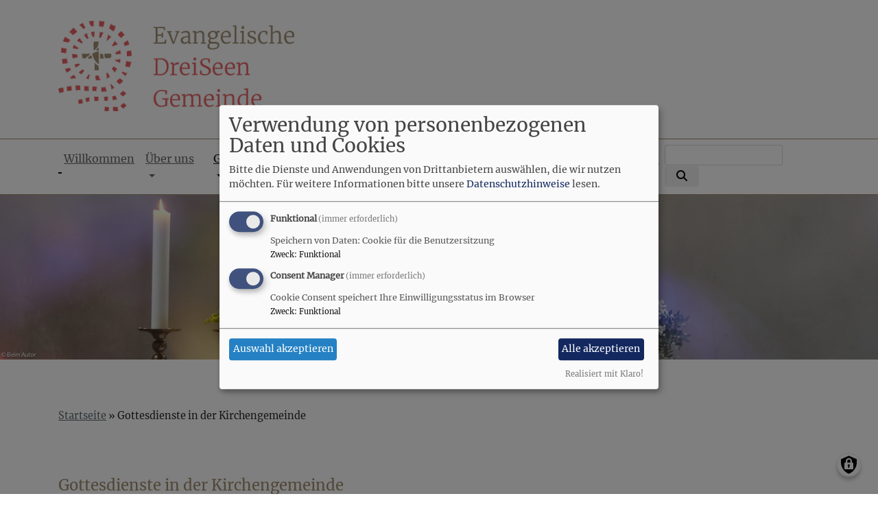

--- FILE ---
content_type: text/html; charset=UTF-8
request_url: https://evangelisch-in-woerthsee.de/gottesdienste-der-kirchengemeinde
body_size: 8078
content:
<!DOCTYPE html>
<html lang="de" dir="ltr" prefix="content: http://purl.org/rss/1.0/modules/content/  dc: http://purl.org/dc/terms/  foaf: http://xmlns.com/foaf/0.1/  og: http://ogp.me/ns#  rdfs: http://www.w3.org/2000/01/rdf-schema#  schema: http://schema.org/  sioc: http://rdfs.org/sioc/ns#  sioct: http://rdfs.org/sioc/types#  skos: http://www.w3.org/2004/02/skos/core#  xsd: http://www.w3.org/2001/XMLSchema# ">
  <head>
    <meta charset="utf-8" />
<noscript><style>form.antibot * :not(.antibot-message) { display: none !important; }</style>
</noscript><meta name="description" content="Termine für Hauptgottesdienste, Familien- und Kindergottesdienste und die Minikirche finden Sie immer auf der Startseite." />
<meta property="og:url" content="https://evangelisch-in-woerthsee.de/gottesdienste-der-kirchengemeinde" />
<meta property="og:title" content="Gottesdienste in der Kirchengemeinde" />
<meta property="og:description" content="Termine für Hauptgottesdienste, Familien- und Kindergottesdienste und die Minikirche finden Sie immer auf der Startseite." />
<meta property="og:image" content="https://evangelisch-in-woerthsee.de/sites/evangelisch-in-herrsching.de/files/styles/max_1300x1300/public/media/img/h_altar_kerzen3.jpeg?itok=QMUf4um4" />
<meta name="Generator" content="Drupal 10 (https://www.drupal.org)" />
<meta name="MobileOptimized" content="width" />
<meta name="HandheldFriendly" content="true" />
<meta name="viewport" content="width=device-width, initial-scale=1.0" />
<link rel="icon" href="/sites/evangelisch-in-herrsching.de/files/favicon-96x96.ico" type="image/vnd.microsoft.icon" />
<link rel="canonical" href="https://evangelisch-in-woerthsee.de/gottesdienste-der-kirchengemeinde" />
<link rel="shortlink" href="https://evangelisch-in-woerthsee.de/node/16" />

    <title>Gottesdienste in der Kirchengemeinde | Evangelische DreiSeen Gemeinde</title>
    <link rel="stylesheet" media="all" href="/sites/evangelisch-in-herrsching.de/files/css/css_P6NMW2VpcraqB9SlXFsFt8uZw80Hn9H3l-M8HIxnBu0.css?delta=0&amp;language=de&amp;theme=vk_blockly&amp;include=eJxNiksOgCAMRC-E6ZEMwhgJhZoWP9zeyMK4mXkzeUFYdJGbIlZ_cHOZvQqN_PMkJ1RThLNuDYUWb3Bnnt-mIGWXitpsXCwhc_-UDbxDqSAm_-5y2VCMPnoA83I0wQ" />
<link rel="stylesheet" media="all" href="/sites/evangelisch-in-herrsching.de/files/css/css_LWutVn63JNehXlmRccH3-zID6DniJkkn2Z2gWFGqJfU.css?delta=1&amp;language=de&amp;theme=vk_blockly&amp;include=eJxNiksOgCAMRC-E6ZEMwhgJhZoWP9zeyMK4mXkzeUFYdJGbIlZ_cHOZvQqN_PMkJ1RThLNuDYUWb3Bnnt-mIGWXitpsXCwhc_-UDbxDqSAm_-5y2VCMPnoA83I0wQ" />

      <link rel="stylesheet" href="https://evangelisch-in-woerthsee.de/sites/evangelisch-in-herrsching.de/files/theme/merriweather.css" />
      <link rel="stylesheet" href="https://evangelisch-in-woerthsee.de/sites/evangelisch-in-herrsching.de/files/theme/vk_blockly_custom.css" />
      <script src="/libraries/klaro/dist/klaro-no-translations-no-css.js?t9bcgb" defer id="klaro-js"></script>

  </head>
  <body class="path-node page-node-type-article">
        <a href="#main-content" class="visually-hidden focusable skip-link">
      Direkt zum Inhalt
    </a>
    
      <div class="dialog-off-canvas-main-canvas" data-off-canvas-main-canvas>
    <div class="layout-container">
<div id="debug">Debug: </div>
        <header role="banner" id="vk_blockly_header">


    
    
    <div class="container">
        <div class="row">
                                </div>
        <div class="row">


                                                <div class="col-sm-4">
                        <a href="/" title="Startseite" rel="home">
                            <img src="/sites/evangelisch-in-herrsching.de/files/EvangelischeDreiSeenGemeinde_Logo_1644x628px_0.jpg" alt="Startseite" class="img-fluid site-logo" />
                        </a>
                    </div>
                                                <div class="col-sm-8 site-and-slogan">
                    <div class="site-name align-middle"><a href="/" title="Startseite" rel="home">Evangelische DreiSeen Gemeinde</a></div>

                                        </div>
                            

            

        </div>
    </div>



    </header>

    
    

<nav role="navigation" aria-labelledby="block-vk-blockly-main-menu-menu" id="block-vk-blockly-main-menu" class="navbar navbar-toggleable-md navbar-light nav-bg container-fluid sticky-top">
<div class="container">

                        
    <h2 class="visually-hidden" id="block-vk-blockly-main-menu-menu">Hauptnavigation</h2>
    


       


    <button class="navbar-toggler navbar-toggler-left" type="button" data-toggle="collapse" data-target="#navbarSupportedContent" aria-controls="navbarSupportedContent" aria-expanded="false" aria-label="Toggle navigation">
        <span class="navbar-toggler-icon"></span>
    </button>
    <a class="navbar-brand" href="#">&nbsp;</a>
    <div class="collapse navbar-collapse col" id="navbarSupportedContent">
        <ul block="menu" class="navbar-nav mr-auto">                                                                                 <li class="nav-item">

                                            <a href="/" class="nav-link" data-drupal-link-system-path="&lt;front&gt;">Willkommen</a>
                    
                </li>
                                                                                <li class="nav-item dropdown mega-dropdown">

                                            <a href="/wir-ueber-uns/wir-ueber-uns/wir-ueber-uns/wir-ueber-uns/wir-ueber-uns/wir-ueber-uns/wir-ueber-uns" title="Infos zu Gemeindegebiet und Team" class="nav-link dropdown-toggle" data-toggle="dropdown" aria-haspopup="true" aria-expanded="false" data-drupal-link-system-path="node/38">Über uns</a>
                        
                        <div class="row dropdown-menu mega-dropdown-menu">
                        <div class="col-sm-12 main-item-wrapper"><a href="/wir-ueber-uns/wir-ueber-uns/wir-ueber-uns/wir-ueber-uns/wir-ueber-uns/wir-ueber-uns/wir-ueber-uns" title="Infos zu Gemeindegebiet und Team" class="main-item" data-drupal-link-system-path="node/38">Über uns</a></div>
                                                                                 <div class="col-sm-3 flex-column">
                               <ul class="nav flex-column">
                                <a href="/gemeindebrief" title="Gemeindebrief" class="nav-link level1" data-drupal-link-system-path="node/96">Gemeindebrief</a>

                                                               </ul>
                            </div>

                                                                                 <div class="col-sm-3 flex-column">
                               <ul class="nav flex-column">
                                <a href="/Pfarramt" class="nav-link level1" data-drupal-link-system-path="node/296">Pfarramt</a>

                                                               </ul>
                            </div>

                                                                                 <div class="col-sm-3 flex-column">
                               <ul class="nav flex-column">
                                <a href="/wir-ueber-uns/Seelsorger_innen" class="nav-link level1" data-drupal-link-system-path="node/90">Seelsorger/innen</a>

                                                               </ul>
                            </div>

                                                                                 <div class="col-sm-3 flex-column">
                               <ul class="nav flex-column">
                                <a href="/wir-ueber-uns/kirchenvorstand" class="nav-link level1" data-drupal-link-system-path="node/62">Kirchenvorstand</a>

                                                               </ul>
                            </div>

                                                                                 <div class="col-sm-3 flex-column">
                               <ul class="nav flex-column">
                                <a href="/wir-ueber-uns/wir-ueber-uns/wir-ueber-uns/wir-ueber-uns/wir-ueber-uns/wir-ueber-uns/wir-ueber-uns-5" class="nav-link level1" data-drupal-link-system-path="node/7">Unser Gemeindegebiet</a>

                                
                                                                                        <li><a href="/erloeserkirche" class="nav-link level2" data-drupal-link-system-path="node/8">Erlöserkirche Herrsching</a></li>
                                                                                        <li><a href="/wir-ueber-uns/wir-ueber-uns/wir-ueber-uns/wir-ueber-uns/wir-ueber-uns/wir-ueber-uns/wir-ueber-uns-0" class="nav-link level2" data-drupal-link-system-path="node/9">Martin-Luther-Haus Seefeld</a></li>
                                                                                        <li><a href="/wir-ueber-uns/wir-ueber-uns/wir-ueber-uns/wir-ueber-uns/wir-ueber-uns/wir-ueber-uns/wir-ueber-uns-3" title="Unser Gemeindehaus in Wörthsee" class="nav-link level2" data-drupal-link-system-path="node/20">Gemeindehaus Wörthsee</a></li>
                                        
                                                               </ul>
                            </div>

                                                                                 <div class="col-sm-3 flex-column">
                               <ul class="nav flex-column">
                                <a href="/wir-ueber-uns/wir-ueber-uns/wir-ueber-uns/wir-ueber-uns/wir-ueber-uns/wir-ueber-uns/wir-ueber-uns-1" class="nav-link level1" data-drupal-link-system-path="node/93">Kirchenmusik</a>

                                                               </ul>
                            </div>

                                                                                 <div class="col-sm-3 flex-column">
                               <ul class="nav flex-column">
                                <a href="/wir-ueber-uns/wir-ueber-uns/wir-ueber-uns/wir-ueber-uns/wir-ueber-uns/wir-ueber-uns/wir-ueber-uns-2" class="nav-link level1" data-drupal-link-system-path="node/427">Mesner und Hausmeister</a>

                                                               </ul>
                            </div>

                                                                                 <div class="col-sm-3 flex-column">
                               <ul class="nav flex-column">
                                <a href="/spendenkonto" class="nav-link level1" data-drupal-link-system-path="node/431">Spendenkonto</a>

                                                               </ul>
                            </div>

                                                </div>

                    
                </li>
                                                                                <li class="nav-item active dropdown mega-dropdown">

                                            <a href="/gottesdienste-der-kirchengemeinde" class="nav-link dropdown-toggle is-active" data-toggle="dropdown" aria-haspopup="true" aria-expanded="false" data-drupal-link-system-path="node/16" aria-current="page">Gottesdienste</a>
                        
                        <div class="row dropdown-menu mega-dropdown-menu">
                        <div class="col-sm-12 main-item-wrapper"><a href="/gottesdienste-der-kirchengemeinde" class="main-item is-active" data-drupal-link-system-path="node/16" aria-current="page">Gottesdienste</a></div>
                                                                                 <div class="col-sm-3 flex-column">
                               <ul class="nav flex-column">
                                <a href="/gottesdienste-der-kirchengemeinde/alle-gottesdienste" title="Zeiten und Orte der Gottesdienste" class="nav-link level1" data-drupal-link-system-path="node/428">Alle Gottesdienste</a>

                                                               </ul>
                            </div>

                                                                                 <div class="col-sm-3 flex-column">
                               <ul class="nav flex-column">
                                <a href="/gottesdienste-der-kirchengemeinde/familiengottesdienste" title="Gottesdienste für alt und jung" class="nav-link level1" data-drupal-link-system-path="node/19">Familiengottesdienst</a>

                                                               </ul>
                            </div>

                                                                                 <div class="col-sm-3 flex-column">
                               <ul class="nav flex-column">
                                <a href="/minikirche" title="Ein kurzer Gottesdienst für Kinder und ihre Familien" class="nav-link level1" data-drupal-link-system-path="node/74">Minikirche</a>

                                                               </ul>
                            </div>

                                                </div>

                    
                </li>
                                                                                <li class="nav-item dropdown mega-dropdown">

                                            <a href="/gemeindeleben" title="Gruppen und Ihre Termine" class="nav-link dropdown-toggle" data-toggle="dropdown" aria-haspopup="true" aria-expanded="false" data-drupal-link-system-path="node/22">Gemeindeleben</a>
                        
                        <div class="row dropdown-menu mega-dropdown-menu">
                        <div class="col-sm-12 main-item-wrapper"><a href="/gemeindeleben" title="Gruppen und Ihre Termine" class="main-item" data-drupal-link-system-path="node/22">Gemeindeleben</a></div>
                                                                                 <div class="col-sm-3 flex-column">
                               <ul class="nav flex-column">
                                <a href="/gemeindeleben/angebote-fuer-kinder-und-familien" class="nav-link level1" data-drupal-link-system-path="node/118">Kinder und Familien</a>

                                                               </ul>
                            </div>

                                                                                 <div class="col-sm-3 flex-column">
                               <ul class="nav flex-column">
                                <a href="/gemeindeleben/kinder-und-jugendfreizeiten" class="nav-link level1" data-drupal-link-system-path="node/330">Kinder- und Jugendfreizeiten</a>

                                                               </ul>
                            </div>

                                                                                 <div class="col-sm-3 flex-column">
                               <ul class="nav flex-column">
                                <a href="/gemeindeleben/jugend" title="Angebote für Jugendliche" class="nav-link level1" data-drupal-link-system-path="node/25">Jugend</a>

                                
                                                                                        <li><a href="/gemeindeleben/jugend/trafohaus" class="nav-link level2" data-drupal-link-system-path="node/64">Trafohaus</a></li>
                                                                                        <li><a href="/gemeindeleben/jugend/zirkuswagen" title="Zirkuswagen" class="nav-link level2" data-drupal-link-system-path="node/65">Zirkuswagen</a></li>
                                                                                        <li><a href="/gemeindeleben/jugend/traineekurs-kompetenztraining-fuer-jugendliche" class="nav-link level2" data-drupal-link-system-path="node/66">TraineeKurs</a></li>
                                                                                        <li><a href="/gemeindeleben/jugend/mitarbeiterkreis-kurz-mak" class="nav-link level2" data-drupal-link-system-path="node/67">MitArbeiterKreis - kurz MAK</a></li>
                                        
                                                               </ul>
                            </div>

                                                                                 <div class="col-sm-3 flex-column">
                               <ul class="nav flex-column">
                                <a href="/gemeindeleben/familien" class="nav-link level1" data-drupal-link-system-path="node/139">Familien</a>

                                                               </ul>
                            </div>

                                                                                 <div class="col-sm-3 flex-column">
                               <ul class="nav flex-column">
                                <a href="/gemeindeleben/kirchenmusik" title="Kirchenmusik" class="nav-link level1" data-drupal-link-system-path="node/27">Kirchenmusik</a>

                                                               </ul>
                            </div>

                                                                                 <div class="col-sm-3 flex-column">
                               <ul class="nav flex-column">
                                <a href="/gemeindeleben/erwachsenenbildung" title="Erwachsenenbildung" class="nav-link level1" data-drupal-link-system-path="node/23">Erwachsenenbildung</a>

                                
                                                                                        <li><a href="/gemeindeleben/erwachsenenbildung/gespraechstage" class="nav-link level2" data-drupal-link-system-path="node/78">Gesprächstage</a></li>
                                                                                        <li><a href="/gemeindeleben/erwachsenenbildung/oekumenisches-kirchenkino" class="nav-link level2" data-drupal-link-system-path="node/437">Ökumenisches KirchenKino</a></li>
                                        
                                                               </ul>
                            </div>

                                                                                 <div class="col-sm-3 flex-column">
                               <ul class="nav flex-column">
                                <a href="/gemeindeleben/unterstuetzung-fuer-trauernde" class="nav-link level1" data-drupal-link-system-path="node/135">Unterstützung für Trauernde</a>

                                                               </ul>
                            </div>

                                                                                 <div class="col-sm-3 flex-column">
                               <ul class="nav flex-column">
                                <a href="/gemeindeleben/meditation-und-gebet" title="Meditation" class="nav-link level1" data-drupal-link-system-path="node/119">Meditation und Gebet</a>

                                
                                                                                        <li><a href="/gemeindeleben/meditation-und-gebet/oekumenische-exerzitien-im-alltag" title="Exerzitien im Alltag" class="nav-link level2" data-drupal-link-system-path="node/69">Ökumenische Exerzitien im Alltag</a></li>
                                                                                        <li><a href="/gemeindeleben/meditation-und-gebet/meditation" title="Meditation" class="nav-link level2" data-drupal-link-system-path="node/121">Meditation</a></li>
                                        
                                                               </ul>
                            </div>

                                                                                 <div class="col-sm-3 flex-column">
                               <ul class="nav flex-column">
                                <a href="/gemeindeleben/frauen" title="Frauenkreise" class="nav-link level1" data-drupal-link-system-path="node/24">Frauen</a>

                                
                                                                                        <li><a href="/gruppen/frauen/der-oekumenische-faecher" class="nav-link level2" data-drupal-link-system-path="node/55">Der Ökumenische Fächer</a></li>
                                                                                        <li><a href="/gemeindeleben/frauen/oekumenischer-frauenkreis-herrsching" class="nav-link level2" data-drupal-link-system-path="node/56">Ökumenischer Frauenkreis</a></li>
                                                                                        <li><a href="/gemeindeleben/frauen/weltgebetstag" class="nav-link level2" data-drupal-link-system-path="node/155">Weltgebetstag</a></li>
                                        
                                                               </ul>
                            </div>

                                                                                 <div class="col-sm-3 flex-column">
                               <ul class="nav flex-column">
                                <a href="/gemeindeleben/senioren" title="Angebote für ältere Gemeindeglieder" class="nav-link level1" data-drupal-link-system-path="node/29">Senioren</a>

                                
                                                                                        <li><a href="/gruppen/senioren/bunter-nachmittag" title="Bunter Nachmittag" class="nav-link level2" data-drupal-link-system-path="node/79">Bunter Nachmittag</a></li>
                                        
                                                               </ul>
                            </div>

                                                                                 <div class="col-sm-3 flex-column">
                               <ul class="nav flex-column">
                                <a href="/gemeindeleben/gast-gruppen" class="nav-link level1" data-drupal-link-system-path="node/72">Gast-Gruppen</a>

                                
                                                                                        <li><a href="/gemeindeleben/gast-gruppen/suedosteuropaeische-tanzgruppe" class="nav-link level2" data-drupal-link-system-path="node/80">Südosteuropäische Tanzgruppe</a></li>
                                                                                        <li><a href="/gemeindeleben/gast-gruppen/suedosteuropaeische-folklore-taenze" class="nav-link level2" data-drupal-link-system-path="node/459">Südosteuropäische Folklore-Tänze</a></li>
                                                                                        <li><a href="/gemeindeleben/gast-gruppen/woerthsee-orchester" class="nav-link level2" data-drupal-link-system-path="node/60">Wörthsee-Orchester</a></li>
                                        
                                                               </ul>
                            </div>

                                                                                 <div class="col-sm-3 flex-column">
                               <ul class="nav flex-column">
                                <a href="/gemeindeleben/gesund-und-sicher-durch-gemeindehaeuser-und-kirche" class="nav-link level1" data-drupal-link-system-path="node/260">Sicherheit im Ehrenamt</a>

                                                               </ul>
                            </div>

                                                </div>

                    
                </li>
                                                                                <li class="nav-item dropdown mega-dropdown">

                                            <a href="/glauben-und-leben" title="Stufen des Lebens - die Kasualien" class="nav-link dropdown-toggle" data-toggle="dropdown" aria-haspopup="true" aria-expanded="false" data-drupal-link-system-path="node/45">Glaube und Leben</a>
                        
                        <div class="row dropdown-menu mega-dropdown-menu">
                        <div class="col-sm-12 main-item-wrapper"><a href="/glauben-und-leben" title="Stufen des Lebens - die Kasualien" class="main-item" data-drupal-link-system-path="node/45">Glaube und Leben</a></div>
                                                                                 <div class="col-sm-3 flex-column">
                               <ul class="nav flex-column">
                                <a href="/glauben-und-leben/taufe" class="nav-link level1" data-drupal-link-system-path="node/46">Taufe</a>

                                
                                                                                        <li><a href="/glauben-und-leben/taufe/was-bei-der-taufe-geschieht" class="nav-link level2" data-drupal-link-system-path="node/438">Was bei der Taufe geschieht</a></li>
                                                                                        <li><a href="/glauben-und-leben/taufe/was-sie-zur-taufe-wissen-sollten" class="nav-link level2" data-drupal-link-system-path="node/439">Was Sie zur Taufe wissen sollten</a></li>
                                                                                        <li><a href="/glauben-und-leben/taufe/elemente-des-taufgottesdienstes" class="nav-link level2" data-drupal-link-system-path="node/440">Elemente des Taufgottesdienstes</a></li>
                                                                                        <li><a href="/glauben-und-leben/taufe/nach-der-taufe-und-tauferinnerung" class="nav-link level2" data-drupal-link-system-path="node/441">Nach der Taufe und Tauferinnerung</a></li>
                                                                                        <li><a href="/glauben-und-leben/taufe/rechtliche-fragen-zur-taufe" class="nav-link level2" data-drupal-link-system-path="node/442">Rechtliche Fragen zur Taufe</a></li>
                                                                                        <li><a href="/glauben-und-leben/taufe/taufsprueche-und-gebete" class="nav-link level2" data-drupal-link-system-path="node/443">Taufsprüche und Gebete</a></li>
                                        
                                                               </ul>
                            </div>

                                                                                 <div class="col-sm-3 flex-column">
                               <ul class="nav flex-column">
                                <a href="/glauben-und-leben/konfirmation" title="Infos zur Konfirmation" class="nav-link level1" data-drupal-link-system-path="node/47">Konfirmation</a>

                                                               </ul>
                            </div>

                                                                                 <div class="col-sm-3 flex-column">
                               <ul class="nav flex-column">
                                <a href="/glauben-und-leben/trauung" title="Infos zur Trauung" class="nav-link level1" data-drupal-link-system-path="node/48">Trauung</a>

                                
                                                                                        <li><a href="/glauben-und-leben/trauung/was-geschieht-bei-der-trauung" title="Erklärung der Trauung" class="nav-link level2" data-drupal-link-system-path="node/432">Was geschieht bei der Trauung</a></li>
                                                                                        <li><a href="/glauben-und-leben/trauung/wichtig-zu-wissen" class="nav-link level2" data-drupal-link-system-path="node/433">Wichtig zu wissen</a></li>
                                                                                        <li><a href="/glauben-und-leben/trauung/gestaltung-der-trauung" class="nav-link level2" data-drupal-link-system-path="node/434">Gestaltung der Trauung</a></li>
                                                                                        <li><a href="/glauben-und-leben/trauung/vorher-und-nachher" class="nav-link level2" data-drupal-link-system-path="node/435">Vorher und Nachher</a></li>
                                                                                        <li><a href="/glauben-und-leben/trauung/trausprueche-und-gebete" class="nav-link level2" data-drupal-link-system-path="node/436">Trausprüche und Gebete</a></li>
                                        
                                                               </ul>
                            </div>

                                                                                 <div class="col-sm-3 flex-column">
                               <ul class="nav flex-column">
                                <a href="/glauben-und-leben/sterben-tod-und-bestattung" title="Infos zur Bestattung" class="nav-link level1" data-drupal-link-system-path="node/49">Bestattung</a>

                                
                                                                                        <li><a href="/glauben-und-leben/sterben-tod-und-bestattung/am-ende-des-lebens" class="nav-link level2" data-drupal-link-system-path="node/448">Am Ende des Lebens</a></li>
                                                                                        <li><a href="/glauben-und-leben/sterben-tod-und-bestattung/sterbende-begleiten" class="nav-link level2" data-drupal-link-system-path="node/447">Sterbende begleiten</a></li>
                                                                                        <li><a href="/glauben-und-leben/sterben-tod-und-bestattung/die-bestattung" class="nav-link level2" data-drupal-link-system-path="node/449">Die Bestattung</a></li>
                                        
                                                               </ul>
                            </div>

                                                                                 <div class="col-sm-3 flex-column">
                               <ul class="nav flex-column">
                                <a href="/glauben-und-leben/kircheneintritt" title="Informationen um die Kirchenmitgliedschaft" class="nav-link level1" data-drupal-link-system-path="node/429">Kircheneintritt</a>

                                                               </ul>
                            </div>

                                                </div>

                    
                </li>
                                                                                <li class="nav-item dropdown mega-dropdown">

                                            <a href="/rat-und-tat" class="nav-link dropdown-toggle" data-toggle="dropdown" aria-haspopup="true" aria-expanded="false" data-drupal-link-system-path="node/52">Rat und Tat</a>
                        
                        <div class="row dropdown-menu mega-dropdown-menu">
                        <div class="col-sm-12 main-item-wrapper"><a href="/rat-und-tat" class="main-item" data-drupal-link-system-path="node/52">Rat und Tat</a></div>
                                                                                 <div class="col-sm-3 flex-column">
                               <ul class="nav flex-column">
                                <a href="https://www.herrschinger-insel.de/" title="Herrschinger Insel" class="nav-link level1">Herrschinger Insel</a>

                                                               </ul>
                            </div>

                                                                                 <div class="col-sm-3 flex-column">
                               <ul class="nav flex-column">
                                <a href="/rat-und-tat/nachbarschaftshilfen-unserem-gemeindegebiet" title="Nachbarschaftshilfen" class="nav-link level1" data-drupal-link-system-path="node/450">Nachbarschaftshilfen</a>

                                                               </ul>
                            </div>

                                                                                 <div class="col-sm-3 flex-column">
                               <ul class="nav flex-column">
                                <a href="https://www.indienhilfe-herrsching.de/node/44" title="Weltladen" class="nav-link level1">Weltladen Indienhilfe Herrsching e.V.</a>

                                                               </ul>
                            </div>

                                                                                 <div class="col-sm-3 flex-column">
                               <ul class="nav flex-column">
                                <a href="https://www.diakonieffb.de/" title="DIakonie FFB" class="nav-link level1">Diakonisches Werk Fürstenfeldbruck</a>

                                                               </ul>
                            </div>

                                                </div>

                    
                </li>
                                                                                <li class="nav-item">

                                            <a href="/veranstaltungskalender" class="nav-link" data-drupal-link-system-path="node/425">Termine</a>
                    
                </li>
                    </ul>
        <!-- Form-id: search_block_form -->
<form class="search-block-form form-inline my-2 my-lg-0" data-drupal-selector="search-block-form" action="/search/node" method="get" id="search-block-form" accept-charset="UTF-8">
  <div class="js-form-item form-item js-form-type-search form-item-keys js-form-item-keys form-no-label">
      <label for="edit-keys" class="visually-hidden">Suche</label>
        <input title="Geben Sie die Begriffe ein, nach denen Sie suchen." class="form-control mr-sm-2 form-search" data-drupal-selector="edit-keys" type="search" id="edit-keys" name="keys" value="" size="15" maxlength="128" />

        </div>
<button type="submit" class="my-sm-0 btn form-submit" data-drupal-selector="edit-search"><i class="fas fa-search"></i></button>
<div data-drupal-selector="edit-actions" class="form-actions js-form-wrapper form-wrapper" id="edit-actions"></div>

</form>


    </div>






    </div>
</nav>



      <style>
      .parallax-header {
        height: auto;
      }
      @media (max-width: 600px) {
        .parallax-header img {
          height: 150px;
          object-fit: cover;
        }
      }
    </style>

                       <div id="vk_blockly_headerimg" class="parallax parallax-header" style="height:auto;">
          <img src="https://evangelisch-in-woerthsee.de/sites/evangelisch-in-herrsching.de/files/styles/banner_1600x300/public/media/img/h_altar_kerzen3.jpeg?itok=HfENMltn" style="width:100%;">
          <!-- <div class="parallax-content">Gottesdienste in der Kirchengemeinde</div> -->
     </div>
            

  <main role="main">
    <a id="main-content" tabindex="-1"></a>      
    



<!-- system_breadcrumb_block Region: pagetop_first - Block-ID: vk_blockly_breadcrumbs -->
<div class="container"><div class="row">

                    
<div id="block-vk-blockly-breadcrumbs" class="col paragraph-block align-items-stretch system_breadcrumb_block">
  
    
          <ol class="breadcrumb">
                    <li >
                                    <a href="/">Startseite</a>
                            </li>
                    <li >
                                    Gottesdienste in der Kirchengemeinde
                            </li>
            </ol>

  </div>

  </div></div>
<div data-drupal-messages-fallback class="hidden"></div>



    <!--div class="layout-content"-->
        
    



<!-- page_title_block Region: content - Block-ID: vk_blockly_page_title -->
<div class="container"><div class="row">

                    
<div id="block-vk-blockly-page-title" class="col paragraph-block align-items-stretch page_title_block">
  
    
      
  <h1><span property="schema:name">Gottesdienste in der Kirchengemeinde</span>
</h1>


  </div>

  </div></div>


<!-- system_main_block Region: content - Block-ID: vk_blockly_content -->
<!-- noNodePage:  -->
        <div id="block-vk-blockly-content" class="system_main_block">
            
                        
                            
<article data-history-node-id="16" about="/gottesdienste-der-kirchengemeinde" typeof="schema:Article" class="node node--type-article node--view-mode-full">

  
      <span property="schema:name" content="Gottesdienste in der Kirchengemeinde" class="hidden"></span>


  
  <div class="node__content">
    <div class="container article-group-wrapper">
    <div class="row">
        <div class="col">

                                    <p>Termine für Hauptgottesdienste, Familien- und Kindergottesdienste und die Minikirche finden Sie immer auf der Startseite.</p>

            
        </div>
    </div>
</div><div class="container inlinelinks">
</div>

  </div>

</article>

                    </div>



    <!--/div-->
      <div class="container pagefooter">
          <div class="row">

                                <div class="col-sm">
                      
    



<!-- tageslosung Region: pagefooter_first - Block-ID: tageslosung -->

                    
<div id="block-tageslosung" class="region-block tageslosung">
  
      <h2>Tageslosung</h2>
    
      <div class="tageslosung_container" data-bgcolor="#f5f5f5"></div>


  </div>




                  </div>
                                              <div class="col-sm">
                      
    



<!-- banner Region: pagefooter_second - Block-ID: banner_2 -->

                    
<div id="block-banner-2" class="region-block banner">
  
      <h2>Evangelisch in Bayern</h2>
    
      <div class="banner_wrapper">
        <a href="https://www.bayern-evangelisch.de" target="_blank"><img src="/modules/custom/vk_mwsblocks/banner/bev.jpg" class="banner-img" alt="Banner für https://www.bayern-evangelisch.de" /></a>
</div>
  </div>




                  </div>
                                              <div class="col-sm">
                      
    



<!-- banner Region: pagefooter_third - Block-ID: banner -->

                    
<div id="block-banner" class="region-block banner">
  
      <h2>Sonntagsblatt</h2>
    
      <div class="banner_wrapper">
        <a href="http://www.sonntagsblatt.de" target="_blank"><img src="/modules/custom/vk_mwsblocks/banner/sonntagsblatt.svg" class="banner-img" alt="Banner für http://www.sonntagsblatt.de" /></a>
</div>
  </div>




                  </div>
                        </div>
      </div>
  </main>

  
    <footer role="contentinfo" id="vk_blockly_footer">
        
            <!--div class="container">
                <div class="row"><div class="col">
                        <div class="shariff" data-lang="de" data-orientation="horizontal"
                             data-services="[&quot;facebook&quot;,&quot;twitter&quot;,&quot;whatsapp&quot;,&quot;linkedIn&quot;]"
                             data-theme="grey"></div>
                    </div></div>
            </div-->
                <div class="container">
          <div class="row">
              
    <nav role="navigation" aria-labelledby="block-vk-blockly-footer-menu" id="block-vk-blockly-footer" class="block block-menu navigation menu--footer col">
            
  <h2 class="visually-hidden" id="block-vk-blockly-footer-menu">Fußbereichsmenü</h2>
  

                      <ul class="menu">
                    <li class="menu-item">
        <a href="/contact" data-drupal-link-system-path="contact">Kontakt</a>
              </li>
                <li class="menu-item">
        <a href="/impressum" data-drupal-link-system-path="node/3">Impressum</a>
              </li>
                <li class="menu-item">
        <a href="/vkdatenschutz" title="Dynamische Datenchutzerklärung aus den Einstellungen der Seite" data-drupal-link-system-path="vkdatenschutz">Datenschutzerklärung</a>
              </li>
        </ul>
  


  </nav>
<nav role="navigation" aria-labelledby="block-vk-blockly-account-menu-menu" id="block-vk-blockly-account-menu" class="block block-menu navigation menu--account col">
            
  <h2 class="visually-hidden" id="block-vk-blockly-account-menu-menu">Benutzermenü</h2>
  

                      <ul class="menu">
                    <li class="menu-item">
        <a href="/user/login" data-drupal-link-system-path="user/login">Anmelden</a>
              </li>
        </ul>
  


  </nav>




          </div>
          <div class="row">
              <div class="col">
                  <div id="vk_copyright"><span class="align-bottom"><a href="http://www.vernetzte-kirche.de" target="_blank"><img src="/themes/custom/vk_base/images/Logo_vk_80.png" align="bottom" alt="Logo Vernetzte Kirche"></a></span></div>
              </div>
          </div>
      </div>

    </footer>
  
</div>
  </div>

    
    <script type="application/json" data-drupal-selector="drupal-settings-json">{"path":{"baseUrl":"\/","pathPrefix":"","currentPath":"node\/16","currentPathIsAdmin":false,"isFront":false,"currentLanguage":"de"},"pluralDelimiter":"\u0003","suppressDeprecationErrors":true,"klaro":{"config":{"elementId":"klaro","storageMethod":"cookie","cookieName":"klaro","cookieExpiresAfterDays":180,"cookieDomain":"","groupByPurpose":false,"acceptAll":true,"hideDeclineAll":true,"hideLearnMore":false,"learnMoreAsButton":true,"additionalClass":" hide-consent-dialog-title learn-more-as-button klaro-theme-vk_blockly","disablePoweredBy":false,"htmlTexts":false,"autoFocus":true,"mustConsent":true,"privacyPolicy":"\/","lang":"de","services":[{"name":"cms","default":true,"title":"Funktional","description":"Speichern von Daten: Cookie f\u00fcr die Benutzersitzung","purposes":["cms"],"callbackCode":"","cookies":["^[SESS|SSESS]","",""],"required":true,"optOut":false,"onlyOnce":false,"contextualConsentOnly":false,"contextualConsentText":"","wrapperIdentifier":[],"translations":{"de":{"title":"Funktional"}}},{"name":"klaro","default":true,"title":"Consent Manager","description":"Cookie Consent speichert Ihre Einwilligungsstatus im Browser","purposes":["cms"],"callbackCode":"","cookies":[],"required":true,"optOut":false,"onlyOnce":false,"contextualConsentOnly":false,"contextualConsentText":"Consent Text...","wrapperIdentifier":[],"translations":{"de":{"title":"Consent Manager"}}}],"translations":{"de":{"consentModal":{"title":"Verwendung von personenbezogenen Daten und Cookies","description":"Bitte die Dienste und Anwendungen von Drittanbietern ausw\u00e4hlen, die wir nutzen m\u00f6chten.\n","privacyPolicy":{"name":"Datenschutzhinweise","text":"F\u00fcr weitere Informationen bitte unsere {privacyPolicy} lesen.\n"}},"consentNotice":{"title":"Verwendung von personenbezogenen Daten und Cookies","changeDescription":"Es gab \u00c4nderungen seit dem letzten Besuch und die Einwilligungen m\u00fcssen aktualisiert werden.","description":"Wir verwenden Cookies und verarbeiten personenbezogene Daten f\u00fcr die folgenden Zwecke: {purposes}.\n","learnMore":"Anpassen","privacyPolicy":{"name":"Datenschutzhinweise"}},"ok":"Akzeptieren","save":"Speichern","decline":"Ablehnen","close":"Schlie\u00dfen","acceptAll":"Alle akzeptieren","acceptSelected":"Auswahl akzeptieren","service":{"disableAll":{"title":"Alle Dienste umschalten","description":"Diesen Schalter nutzen, um alle Dienste zu aktivieren\/deaktivieren."},"optOut":{"title":"(Opt-Out)","description":"Dieser Dienst wird standardm\u00e4\u00dfig geladen (Opt-out m\u00f6glich)."},"required":{"title":"(immer erforderlich)","description":"Dieser Dienst ist immer erforderlich."},"purposes":"Zweck","purpose":"Zweck"},"contextualConsent":{"acceptAlways":"Immer","acceptOnce":"Ja (einmalig)","description":"Von {title} bereitgestellten externen Inhalt laden?"},"poweredBy":"Realisiert mit Klaro!","purposeItem":{"service":"Dienst","services":"Dienste"},"privacyPolicy":{"name":"Datenschutzhinweise","text":"F\u00fcr weitere Informationen bitte unsere {privacyPolicy} lesen.\n"},"purposes":{"cms":{"title":"Funktional","description":""},"advertising":{"title":"Werbung und Marketing","description":""},"analytics":{"title":"Analysen","description":""},"livechat":{"title":"Live-Chat","description":""},"security":{"title":"Sicherheit","description":""},"styling":{"title":"Styling","description":""},"external_content":{"title":"Eingebettete externe Inhalte","description":""}}}},"showNoticeTitle":true,"styling":{"theme":["light"]}},"dialog_mode":"manager","show_toggle_button":true,"toggle_button_icon":null,"show_close_button":true,"exclude_urls":[],"disable_urls":[]},"field_group":{"html_element":{"mode":"default","context":"view","settings":{"classes":"","id":"","element":"div","show_label":false,"label_element":"h3","attributes":"","effect":"none","speed":"fast"}}},"ajaxTrustedUrl":{"\/search\/node":true},"user":{"uid":0,"permissionsHash":"2754be05f87c052836d0beb16e7b59b6a821f5ff5305ebdc5ea67c81bb31dfa4"}}</script>
<script src="/sites/evangelisch-in-herrsching.de/files/js/js_XSOIOiiFNNkxPzYNzFNNwwcnYD4wbTv2MWEJr9whW1A.js?scope=footer&amp;delta=0&amp;language=de&amp;theme=vk_blockly&amp;include=eJxLzs_JL0rKr9BPSU1LLM0p0cnOSSzK1weTOmXZ8UmJxan6IALMyclPzs6phPMzUnMKUov0k6FmgIRyy4vBqor14SwAgaEmyQ"></script>

  </body>
</html>


--- FILE ---
content_type: text/html; charset=UTF-8
request_url: https://evangelisch-in-woerthsee.de/vk-mwsblocks-tageslosung
body_size: 538
content:
<div class="tageslosung_wrapper" style="background-color:#f5f5f5">
        <div class="losung_bibeltext">
        <span class="losung_bibelvortext"></span><span class="losung_bibelvers">Gott &auml;ndert Zeit und Stunde; er setzt K&ouml;nige ab und setzt K&ouml;nige ein.</span><br>
        <span class="losung_bibelstelle">Daniel 2,21</span></div>

    <div class="losung_lehrtext">
        <span class="losung_lehrvortext"></span><span class="losung_lehrvers">Insbesondere bitte ich euch nun, vor Gott einzutreten f&uuml;r alle Menschen in Bitte, Gebet, F&uuml;rbitte und Danksagung, f&uuml;r die K&ouml;nige und alle Amtstr&auml;ger.</span><br>
        <span class="losung_lehrstelle">1.Timotheus 2,1-2</span>
    </div>
    <br>
    <div class="vk_bildrechte clearfix">
        <span>© Evangelische Brüder-Unität – <a href="http://www.herrnhuter.de"  title="Herrnhuter Brüdergemeine" target="_blank"> Herrnhuter Brüdergemeine </a></span>
        <br>
        <span>Weitere Informationen finden Sie <a href="http://www.losungen.de"  title="Losungen" target="_blank"> hier </a>.</span>
    </div>
</div>